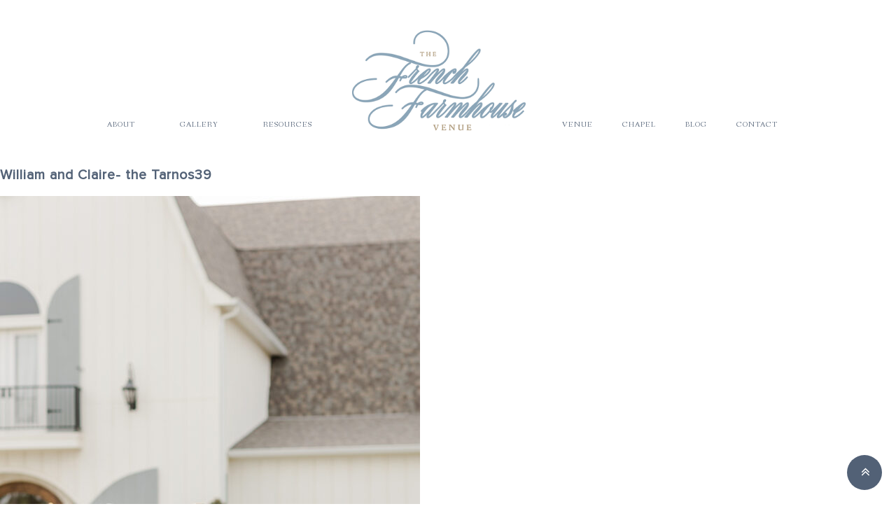

--- FILE ---
content_type: text/html; charset=UTF-8
request_url: https://thefrenchfarmhousevenue.com/something-blue-claire-and-william/william-and-claire-the-tarnos39/
body_size: 12680
content:
<!DOCTYPE html>
<html lang="en-US">
<head >
<meta charset="UTF-8" />
<meta name="viewport" content="width=device-width, initial-scale=1" />
<meta name='robots' content='index, follow, max-image-preview:large, max-snippet:-1, max-video-preview:-1' />

	<!-- This site is optimized with the Yoast SEO plugin v26.8 - https://yoast.com/product/yoast-seo-wordpress/ -->
	<title>William and Claire- the Tarnos39 - Farmhouse</title>
	<link rel="canonical" href="https://thefrenchfarmhousevenue.com/something-blue-claire-and-william/william-and-claire-the-tarnos39/" />
	<meta property="og:locale" content="en_US" />
	<meta property="og:type" content="article" />
	<meta property="og:title" content="William and Claire- the Tarnos39 - Farmhouse" />
	<meta property="og:url" content="https://thefrenchfarmhousevenue.com/something-blue-claire-and-william/william-and-claire-the-tarnos39/" />
	<meta property="og:site_name" content="Farmhouse" />
	<meta property="og:image" content="https://thefrenchfarmhousevenue.com/something-blue-claire-and-william/william-and-claire-the-tarnos39" />
	<meta property="og:image:width" content="827" />
	<meta property="og:image:height" content="1240" />
	<meta property="og:image:type" content="image/jpeg" />
	<meta name="twitter:card" content="summary_large_image" />
	<script type="application/ld+json" class="yoast-schema-graph">{"@context":"https://schema.org","@graph":[{"@type":"WebPage","@id":"https://thefrenchfarmhousevenue.com/something-blue-claire-and-william/william-and-claire-the-tarnos39/","url":"https://thefrenchfarmhousevenue.com/something-blue-claire-and-william/william-and-claire-the-tarnos39/","name":"William and Claire- the Tarnos39 - Farmhouse","isPartOf":{"@id":"https://thefrenchfarmhousevenue.com/#website"},"primaryImageOfPage":{"@id":"https://thefrenchfarmhousevenue.com/something-blue-claire-and-william/william-and-claire-the-tarnos39/#primaryimage"},"image":{"@id":"https://thefrenchfarmhousevenue.com/something-blue-claire-and-william/william-and-claire-the-tarnos39/#primaryimage"},"thumbnailUrl":"https://thefrenchfarmhousevenue.com/wp-content/uploads/2023/12/William-and-Claire-the-Tarnos39.jpg","datePublished":"2023-12-11T17:11:39+00:00","breadcrumb":{"@id":"https://thefrenchfarmhousevenue.com/something-blue-claire-and-william/william-and-claire-the-tarnos39/#breadcrumb"},"inLanguage":"en-US","potentialAction":[{"@type":"ReadAction","target":["https://thefrenchfarmhousevenue.com/something-blue-claire-and-william/william-and-claire-the-tarnos39/"]}]},{"@type":"ImageObject","inLanguage":"en-US","@id":"https://thefrenchfarmhousevenue.com/something-blue-claire-and-william/william-and-claire-the-tarnos39/#primaryimage","url":"https://thefrenchfarmhousevenue.com/wp-content/uploads/2023/12/William-and-Claire-the-Tarnos39.jpg","contentUrl":"https://thefrenchfarmhousevenue.com/wp-content/uploads/2023/12/William-and-Claire-the-Tarnos39.jpg"},{"@type":"BreadcrumbList","@id":"https://thefrenchfarmhousevenue.com/something-blue-claire-and-william/william-and-claire-the-tarnos39/#breadcrumb","itemListElement":[{"@type":"ListItem","position":1,"name":"Home","item":"https://thefrenchfarmhousevenue.com/"},{"@type":"ListItem","position":2,"name":"Something Blue | Claire and William","item":"https://thefrenchfarmhousevenue.com/something-blue-claire-and-william/"},{"@type":"ListItem","position":3,"name":"William and Claire- the Tarnos39"}]},{"@type":"WebSite","@id":"https://thefrenchfarmhousevenue.com/#website","url":"https://thefrenchfarmhousevenue.com/","name":"Farmhouse","description":"Default Wordpress","potentialAction":[{"@type":"SearchAction","target":{"@type":"EntryPoint","urlTemplate":"https://thefrenchfarmhousevenue.com/?s={search_term_string}"},"query-input":{"@type":"PropertyValueSpecification","valueRequired":true,"valueName":"search_term_string"}}],"inLanguage":"en-US"}]}</script>
	<!-- / Yoast SEO plugin. -->


<link rel="alternate" type="application/rss+xml" title="Farmhouse &raquo; Feed" href="https://thefrenchfarmhousevenue.com/feed/" />
<link rel="alternate" type="application/rss+xml" title="Farmhouse &raquo; Comments Feed" href="https://thefrenchfarmhousevenue.com/comments/feed/" />
<link rel="alternate" type="application/rss+xml" title="Farmhouse &raquo; William and Claire- the Tarnos39 Comments Feed" href="https://thefrenchfarmhousevenue.com/something-blue-claire-and-william/william-and-claire-the-tarnos39/feed/" />
<link rel="alternate" title="oEmbed (JSON)" type="application/json+oembed" href="https://thefrenchfarmhousevenue.com/wp-json/oembed/1.0/embed?url=https%3A%2F%2Fthefrenchfarmhousevenue.com%2Fsomething-blue-claire-and-william%2Fwilliam-and-claire-the-tarnos39%2F" />
<link rel="alternate" title="oEmbed (XML)" type="text/xml+oembed" href="https://thefrenchfarmhousevenue.com/wp-json/oembed/1.0/embed?url=https%3A%2F%2Fthefrenchfarmhousevenue.com%2Fsomething-blue-claire-and-william%2Fwilliam-and-claire-the-tarnos39%2F&#038;format=xml" />
<style id='wp-img-auto-sizes-contain-inline-css' type='text/css'>
img:is([sizes=auto i],[sizes^="auto," i]){contain-intrinsic-size:3000px 1500px}
/*# sourceURL=wp-img-auto-sizes-contain-inline-css */
</style>
<link rel='stylesheet' id='sbi_styles-css' href='https://thefrenchfarmhousevenue.com/wp-content/plugins/instagram-feed/css/sbi-styles.min.css?ver=6.10.0' type='text/css' media='all' />
<link rel='stylesheet' id='genisis-child-theme-css' href='https://thefrenchfarmhousevenue.com/wp-content/themes/doodledog/style.css?ver=1.0.0' type='text/css' media='all' />
<style id='wp-emoji-styles-inline-css' type='text/css'>

	img.wp-smiley, img.emoji {
		display: inline !important;
		border: none !important;
		box-shadow: none !important;
		height: 1em !important;
		width: 1em !important;
		margin: 0 0.07em !important;
		vertical-align: -0.1em !important;
		background: none !important;
		padding: 0 !important;
	}
/*# sourceURL=wp-emoji-styles-inline-css */
</style>
<style id='wp-block-library-inline-css' type='text/css'>
:root{--wp-block-synced-color:#7a00df;--wp-block-synced-color--rgb:122,0,223;--wp-bound-block-color:var(--wp-block-synced-color);--wp-editor-canvas-background:#ddd;--wp-admin-theme-color:#007cba;--wp-admin-theme-color--rgb:0,124,186;--wp-admin-theme-color-darker-10:#006ba1;--wp-admin-theme-color-darker-10--rgb:0,107,160.5;--wp-admin-theme-color-darker-20:#005a87;--wp-admin-theme-color-darker-20--rgb:0,90,135;--wp-admin-border-width-focus:2px}@media (min-resolution:192dpi){:root{--wp-admin-border-width-focus:1.5px}}.wp-element-button{cursor:pointer}:root .has-very-light-gray-background-color{background-color:#eee}:root .has-very-dark-gray-background-color{background-color:#313131}:root .has-very-light-gray-color{color:#eee}:root .has-very-dark-gray-color{color:#313131}:root .has-vivid-green-cyan-to-vivid-cyan-blue-gradient-background{background:linear-gradient(135deg,#00d084,#0693e3)}:root .has-purple-crush-gradient-background{background:linear-gradient(135deg,#34e2e4,#4721fb 50%,#ab1dfe)}:root .has-hazy-dawn-gradient-background{background:linear-gradient(135deg,#faaca8,#dad0ec)}:root .has-subdued-olive-gradient-background{background:linear-gradient(135deg,#fafae1,#67a671)}:root .has-atomic-cream-gradient-background{background:linear-gradient(135deg,#fdd79a,#004a59)}:root .has-nightshade-gradient-background{background:linear-gradient(135deg,#330968,#31cdcf)}:root .has-midnight-gradient-background{background:linear-gradient(135deg,#020381,#2874fc)}:root{--wp--preset--font-size--normal:16px;--wp--preset--font-size--huge:42px}.has-regular-font-size{font-size:1em}.has-larger-font-size{font-size:2.625em}.has-normal-font-size{font-size:var(--wp--preset--font-size--normal)}.has-huge-font-size{font-size:var(--wp--preset--font-size--huge)}.has-text-align-center{text-align:center}.has-text-align-left{text-align:left}.has-text-align-right{text-align:right}.has-fit-text{white-space:nowrap!important}#end-resizable-editor-section{display:none}.aligncenter{clear:both}.items-justified-left{justify-content:flex-start}.items-justified-center{justify-content:center}.items-justified-right{justify-content:flex-end}.items-justified-space-between{justify-content:space-between}.screen-reader-text{border:0;clip-path:inset(50%);height:1px;margin:-1px;overflow:hidden;padding:0;position:absolute;width:1px;word-wrap:normal!important}.screen-reader-text:focus{background-color:#ddd;clip-path:none;color:#444;display:block;font-size:1em;height:auto;left:5px;line-height:normal;padding:15px 23px 14px;text-decoration:none;top:5px;width:auto;z-index:100000}html :where(.has-border-color){border-style:solid}html :where([style*=border-top-color]){border-top-style:solid}html :where([style*=border-right-color]){border-right-style:solid}html :where([style*=border-bottom-color]){border-bottom-style:solid}html :where([style*=border-left-color]){border-left-style:solid}html :where([style*=border-width]){border-style:solid}html :where([style*=border-top-width]){border-top-style:solid}html :where([style*=border-right-width]){border-right-style:solid}html :where([style*=border-bottom-width]){border-bottom-style:solid}html :where([style*=border-left-width]){border-left-style:solid}html :where(img[class*=wp-image-]){height:auto;max-width:100%}:where(figure){margin:0 0 1em}html :where(.is-position-sticky){--wp-admin--admin-bar--position-offset:var(--wp-admin--admin-bar--height,0px)}@media screen and (max-width:600px){html :where(.is-position-sticky){--wp-admin--admin-bar--position-offset:0px}}

/*# sourceURL=wp-block-library-inline-css */
</style><style id='global-styles-inline-css' type='text/css'>
:root{--wp--preset--aspect-ratio--square: 1;--wp--preset--aspect-ratio--4-3: 4/3;--wp--preset--aspect-ratio--3-4: 3/4;--wp--preset--aspect-ratio--3-2: 3/2;--wp--preset--aspect-ratio--2-3: 2/3;--wp--preset--aspect-ratio--16-9: 16/9;--wp--preset--aspect-ratio--9-16: 9/16;--wp--preset--color--black: #000000;--wp--preset--color--cyan-bluish-gray: #abb8c3;--wp--preset--color--white: #ffffff;--wp--preset--color--pale-pink: #f78da7;--wp--preset--color--vivid-red: #cf2e2e;--wp--preset--color--luminous-vivid-orange: #ff6900;--wp--preset--color--luminous-vivid-amber: #fcb900;--wp--preset--color--light-green-cyan: #7bdcb5;--wp--preset--color--vivid-green-cyan: #00d084;--wp--preset--color--pale-cyan-blue: #8ed1fc;--wp--preset--color--vivid-cyan-blue: #0693e3;--wp--preset--color--vivid-purple: #9b51e0;--wp--preset--gradient--vivid-cyan-blue-to-vivid-purple: linear-gradient(135deg,rgb(6,147,227) 0%,rgb(155,81,224) 100%);--wp--preset--gradient--light-green-cyan-to-vivid-green-cyan: linear-gradient(135deg,rgb(122,220,180) 0%,rgb(0,208,130) 100%);--wp--preset--gradient--luminous-vivid-amber-to-luminous-vivid-orange: linear-gradient(135deg,rgb(252,185,0) 0%,rgb(255,105,0) 100%);--wp--preset--gradient--luminous-vivid-orange-to-vivid-red: linear-gradient(135deg,rgb(255,105,0) 0%,rgb(207,46,46) 100%);--wp--preset--gradient--very-light-gray-to-cyan-bluish-gray: linear-gradient(135deg,rgb(238,238,238) 0%,rgb(169,184,195) 100%);--wp--preset--gradient--cool-to-warm-spectrum: linear-gradient(135deg,rgb(74,234,220) 0%,rgb(151,120,209) 20%,rgb(207,42,186) 40%,rgb(238,44,130) 60%,rgb(251,105,98) 80%,rgb(254,248,76) 100%);--wp--preset--gradient--blush-light-purple: linear-gradient(135deg,rgb(255,206,236) 0%,rgb(152,150,240) 100%);--wp--preset--gradient--blush-bordeaux: linear-gradient(135deg,rgb(254,205,165) 0%,rgb(254,45,45) 50%,rgb(107,0,62) 100%);--wp--preset--gradient--luminous-dusk: linear-gradient(135deg,rgb(255,203,112) 0%,rgb(199,81,192) 50%,rgb(65,88,208) 100%);--wp--preset--gradient--pale-ocean: linear-gradient(135deg,rgb(255,245,203) 0%,rgb(182,227,212) 50%,rgb(51,167,181) 100%);--wp--preset--gradient--electric-grass: linear-gradient(135deg,rgb(202,248,128) 0%,rgb(113,206,126) 100%);--wp--preset--gradient--midnight: linear-gradient(135deg,rgb(2,3,129) 0%,rgb(40,116,252) 100%);--wp--preset--font-size--small: 13px;--wp--preset--font-size--medium: 20px;--wp--preset--font-size--large: 36px;--wp--preset--font-size--x-large: 42px;--wp--preset--spacing--20: 0.44rem;--wp--preset--spacing--30: 0.67rem;--wp--preset--spacing--40: 1rem;--wp--preset--spacing--50: 1.5rem;--wp--preset--spacing--60: 2.25rem;--wp--preset--spacing--70: 3.38rem;--wp--preset--spacing--80: 5.06rem;--wp--preset--shadow--natural: 6px 6px 9px rgba(0, 0, 0, 0.2);--wp--preset--shadow--deep: 12px 12px 50px rgba(0, 0, 0, 0.4);--wp--preset--shadow--sharp: 6px 6px 0px rgba(0, 0, 0, 0.2);--wp--preset--shadow--outlined: 6px 6px 0px -3px rgb(255, 255, 255), 6px 6px rgb(0, 0, 0);--wp--preset--shadow--crisp: 6px 6px 0px rgb(0, 0, 0);}:where(.is-layout-flex){gap: 0.5em;}:where(.is-layout-grid){gap: 0.5em;}body .is-layout-flex{display: flex;}.is-layout-flex{flex-wrap: wrap;align-items: center;}.is-layout-flex > :is(*, div){margin: 0;}body .is-layout-grid{display: grid;}.is-layout-grid > :is(*, div){margin: 0;}:where(.wp-block-columns.is-layout-flex){gap: 2em;}:where(.wp-block-columns.is-layout-grid){gap: 2em;}:where(.wp-block-post-template.is-layout-flex){gap: 1.25em;}:where(.wp-block-post-template.is-layout-grid){gap: 1.25em;}.has-black-color{color: var(--wp--preset--color--black) !important;}.has-cyan-bluish-gray-color{color: var(--wp--preset--color--cyan-bluish-gray) !important;}.has-white-color{color: var(--wp--preset--color--white) !important;}.has-pale-pink-color{color: var(--wp--preset--color--pale-pink) !important;}.has-vivid-red-color{color: var(--wp--preset--color--vivid-red) !important;}.has-luminous-vivid-orange-color{color: var(--wp--preset--color--luminous-vivid-orange) !important;}.has-luminous-vivid-amber-color{color: var(--wp--preset--color--luminous-vivid-amber) !important;}.has-light-green-cyan-color{color: var(--wp--preset--color--light-green-cyan) !important;}.has-vivid-green-cyan-color{color: var(--wp--preset--color--vivid-green-cyan) !important;}.has-pale-cyan-blue-color{color: var(--wp--preset--color--pale-cyan-blue) !important;}.has-vivid-cyan-blue-color{color: var(--wp--preset--color--vivid-cyan-blue) !important;}.has-vivid-purple-color{color: var(--wp--preset--color--vivid-purple) !important;}.has-black-background-color{background-color: var(--wp--preset--color--black) !important;}.has-cyan-bluish-gray-background-color{background-color: var(--wp--preset--color--cyan-bluish-gray) !important;}.has-white-background-color{background-color: var(--wp--preset--color--white) !important;}.has-pale-pink-background-color{background-color: var(--wp--preset--color--pale-pink) !important;}.has-vivid-red-background-color{background-color: var(--wp--preset--color--vivid-red) !important;}.has-luminous-vivid-orange-background-color{background-color: var(--wp--preset--color--luminous-vivid-orange) !important;}.has-luminous-vivid-amber-background-color{background-color: var(--wp--preset--color--luminous-vivid-amber) !important;}.has-light-green-cyan-background-color{background-color: var(--wp--preset--color--light-green-cyan) !important;}.has-vivid-green-cyan-background-color{background-color: var(--wp--preset--color--vivid-green-cyan) !important;}.has-pale-cyan-blue-background-color{background-color: var(--wp--preset--color--pale-cyan-blue) !important;}.has-vivid-cyan-blue-background-color{background-color: var(--wp--preset--color--vivid-cyan-blue) !important;}.has-vivid-purple-background-color{background-color: var(--wp--preset--color--vivid-purple) !important;}.has-black-border-color{border-color: var(--wp--preset--color--black) !important;}.has-cyan-bluish-gray-border-color{border-color: var(--wp--preset--color--cyan-bluish-gray) !important;}.has-white-border-color{border-color: var(--wp--preset--color--white) !important;}.has-pale-pink-border-color{border-color: var(--wp--preset--color--pale-pink) !important;}.has-vivid-red-border-color{border-color: var(--wp--preset--color--vivid-red) !important;}.has-luminous-vivid-orange-border-color{border-color: var(--wp--preset--color--luminous-vivid-orange) !important;}.has-luminous-vivid-amber-border-color{border-color: var(--wp--preset--color--luminous-vivid-amber) !important;}.has-light-green-cyan-border-color{border-color: var(--wp--preset--color--light-green-cyan) !important;}.has-vivid-green-cyan-border-color{border-color: var(--wp--preset--color--vivid-green-cyan) !important;}.has-pale-cyan-blue-border-color{border-color: var(--wp--preset--color--pale-cyan-blue) !important;}.has-vivid-cyan-blue-border-color{border-color: var(--wp--preset--color--vivid-cyan-blue) !important;}.has-vivid-purple-border-color{border-color: var(--wp--preset--color--vivid-purple) !important;}.has-vivid-cyan-blue-to-vivid-purple-gradient-background{background: var(--wp--preset--gradient--vivid-cyan-blue-to-vivid-purple) !important;}.has-light-green-cyan-to-vivid-green-cyan-gradient-background{background: var(--wp--preset--gradient--light-green-cyan-to-vivid-green-cyan) !important;}.has-luminous-vivid-amber-to-luminous-vivid-orange-gradient-background{background: var(--wp--preset--gradient--luminous-vivid-amber-to-luminous-vivid-orange) !important;}.has-luminous-vivid-orange-to-vivid-red-gradient-background{background: var(--wp--preset--gradient--luminous-vivid-orange-to-vivid-red) !important;}.has-very-light-gray-to-cyan-bluish-gray-gradient-background{background: var(--wp--preset--gradient--very-light-gray-to-cyan-bluish-gray) !important;}.has-cool-to-warm-spectrum-gradient-background{background: var(--wp--preset--gradient--cool-to-warm-spectrum) !important;}.has-blush-light-purple-gradient-background{background: var(--wp--preset--gradient--blush-light-purple) !important;}.has-blush-bordeaux-gradient-background{background: var(--wp--preset--gradient--blush-bordeaux) !important;}.has-luminous-dusk-gradient-background{background: var(--wp--preset--gradient--luminous-dusk) !important;}.has-pale-ocean-gradient-background{background: var(--wp--preset--gradient--pale-ocean) !important;}.has-electric-grass-gradient-background{background: var(--wp--preset--gradient--electric-grass) !important;}.has-midnight-gradient-background{background: var(--wp--preset--gradient--midnight) !important;}.has-small-font-size{font-size: var(--wp--preset--font-size--small) !important;}.has-medium-font-size{font-size: var(--wp--preset--font-size--medium) !important;}.has-large-font-size{font-size: var(--wp--preset--font-size--large) !important;}.has-x-large-font-size{font-size: var(--wp--preset--font-size--x-large) !important;}
/*# sourceURL=global-styles-inline-css */
</style>

<style id='classic-theme-styles-inline-css' type='text/css'>
/*! This file is auto-generated */
.wp-block-button__link{color:#fff;background-color:#32373c;border-radius:9999px;box-shadow:none;text-decoration:none;padding:calc(.667em + 2px) calc(1.333em + 2px);font-size:1.125em}.wp-block-file__button{background:#32373c;color:#fff;text-decoration:none}
/*# sourceURL=/wp-includes/css/classic-themes.min.css */
</style>
<link rel='stylesheet' id='contact-form-7-css' href='https://thefrenchfarmhousevenue.com/wp-content/plugins/contact-form-7/includes/css/styles.css?ver=6.1.4' type='text/css' media='all' />
<link rel='stylesheet' id='jpibfi-style-css' href='https://thefrenchfarmhousevenue.com/wp-content/plugins/jquery-pin-it-button-for-images/css/client.css?ver=3.0.6' type='text/css' media='all' />
<link rel='stylesheet' id='parent-theme-css-css' href='https://thefrenchfarmhousevenue.com/wp-content/themes/genesis/style.css?ver=e15a26f80ee872c66c05ef74342ac0e7' type='text/css' media='all' />
<link rel='stylesheet' id='filtercss-css' href='https://thefrenchfarmhousevenue.com/wp-content/themes/doodledog/css/layout.css?ver=e15a26f80ee872c66c05ef74342ac0e7' type='text/css' media='all' />
<link rel='stylesheet' id='owlcss-css' href='https://thefrenchfarmhousevenue.com/wp-content/themes/doodledog/css/owl.carousel.css?ver=e15a26f80ee872c66c05ef74342ac0e7' type='text/css' media='all' />
<link rel='stylesheet' id='font-awesome-css' href='https://thefrenchfarmhousevenue.com/wp-content/themes/doodledog/fonts/font-awesome/css/font-awesome.min.css?ver=e15a26f80ee872c66c05ef74342ac0e7' type='text/css' media='all' />
<link rel='stylesheet' id='responsive-css' href='https://thefrenchfarmhousevenue.com/wp-content/themes/doodledog/css/responsive.css?ver=e15a26f80ee872c66c05ef74342ac0e7' type='text/css' media='all' />
<script type="text/javascript" src="https://thefrenchfarmhousevenue.com/wp-includes/js/jquery/jquery.min.js?ver=3.7.1" id="jquery-core-js"></script>
<script type="text/javascript" src="https://thefrenchfarmhousevenue.com/wp-includes/js/jquery/jquery-migrate.min.js?ver=3.4.1" id="jquery-migrate-js"></script>
<script type="text/javascript" src="https://thefrenchfarmhousevenue.com/wp-content/themes/doodledog/js/jquery.mixitup.min.js?ver=e15a26f80ee872c66c05ef74342ac0e7" id="filter-js"></script>
<script type="text/javascript" src="https://thefrenchfarmhousevenue.com/wp-content/themes/doodledog/js/owl.carousel.js?ver=e15a26f80ee872c66c05ef74342ac0e7" id="owlScroll-js"></script>
<script type="text/javascript" src="https://thefrenchfarmhousevenue.com/wp-content/themes/doodledog/js/doodledog.js?ver=e15a26f80ee872c66c05ef74342ac0e7" id="doodlegogjs-js"></script>
<link rel="https://api.w.org/" href="https://thefrenchfarmhousevenue.com/wp-json/" /><link rel="alternate" title="JSON" type="application/json" href="https://thefrenchfarmhousevenue.com/wp-json/wp/v2/media/5510" /><link rel="EditURI" type="application/rsd+xml" title="RSD" href="https://thefrenchfarmhousevenue.com/xmlrpc.php?rsd" />

<link rel='shortlink' href='https://thefrenchfarmhousevenue.com/?p=5510' />
<style type="text/css">
	a.pinit-button.custom span {
		}

	.pinit-hover {
		opacity: 1 !important;
		filter: alpha(opacity=100) !important;
	}
	a.pinit-button {
	border-bottom: 0 !important;
	box-shadow: none !important;
	margin-bottom: 0 !important;
}
a.pinit-button::after {
    display: none;
}</style>
		<link rel="pingback" href="https://thefrenchfarmhousevenue.com/xmlrpc.php" />
		<style type="text/css">
            .menu li.logo a {
                background-image: url(https://thefrenchfarmhousevenue.com/wp-content/uploads/2023/04/Untitled-1.png);  
				
            }
		  </style>
	<link rel="icon" href="https://thefrenchfarmhousevenue.com/wp-content/uploads/2019/10/cropped-favi-32x32.png" sizes="32x32" />
<link rel="icon" href="https://thefrenchfarmhousevenue.com/wp-content/uploads/2019/10/cropped-favi-192x192.png" sizes="192x192" />
<link rel="apple-touch-icon" href="https://thefrenchfarmhousevenue.com/wp-content/uploads/2019/10/cropped-favi-180x180.png" />
<meta name="msapplication-TileImage" content="https://thefrenchfarmhousevenue.com/wp-content/uploads/2019/10/cropped-favi-270x270.png" />
		<style type="text/css" id="wp-custom-css">
			.press-badges {
	text-align: center;
	float: none;
}
.press-badge {
	width: 20%;
	display: inline-block;
	vertical-align: top;
	float: none;
	margin-bottom: 35px;
}
.press-badge-img {
	min-height: 161px;
	position: relative;
	margin-bottom: 10px;
}
.press-badge img {
	width: 100%;
	height: auto;
	position: absolute;
	left: 0;
	top: 50%;
	transform: translatey(-50%);
}
.press-badge-title {
	height: 40px !important;
}

.blog.single-items1 .maindiv {
	max-width: 100% !important;
	padding: 0;
	margin: 0 auto;
	max-width: 1140px;
	margin-bottom: 45px;
}

.blog.single-items1 .row {
	margin: 0 auto !important;
	text-align: center;
}

.blog.single-items1 .maindiv .post-item {
	width: 45%;
	float: none;
	display: inline-block;
	vertical-align: top;
}
.post-thumb,
.post-thumb a {
	width: 100%;
	height: 45vh;
}
.post-thumb img {
	width: 100%;
	min-height: 100%;
	max-height: 100%;
	object-fit: cover;
}

.dd-pagination {
	width: 100%;
	float: none;
	clear: both;
}
.pag-prev {
	float: left;
}
.pag-next {
	float: right;
}

.archive .entry-content img, 
.single-post .entry-content img {	
	object-fit: cover;
	height: auto;
}

.logo-icon-grapic {
	margin-top: 45px;
}

@media only screen and (max-width : 768px) {
	.press-badge {
		width: 33%;
	}
	
	.blog.single-items1 .maindiv .post-item {
		width: 100%;
		float: none;
		display: inline-block;
		vertical-align: top;
	}
}

@media only screen and (max-width : 480px) {
	.press-badge {
		width: 90%;
		margin-bottom: 115px;
	}
	.press-badge-img {
		margin-bottom: 75px;
	}
}

@media only screen and (max-width : 400px) {
	.press-badge {
		width: 90%;
		margin-bottom: 65px;
	}
	.press-badge-img {
		margin-bottom: 30px;
	}
}		</style>
		</head>
<body data-rsssl=1 class="attachment wp-singular attachment-template-default single single-attachment postid-5510 attachmentid-5510 attachment-jpeg wp-theme-genesis wp-child-theme-doodledog header-image header-full-width full-width-content genesis-breadcrumbs-hidden"><div class="site-container"><header class="site-header"><div class="wrap">


<section class="header1">

	<div class="maindiv">

		<div class="row">

			<div class="one-div">

				

				<div class="one-div-wrap">

					<div class="logo-mobile">

					
											<img src="https://thefrenchfarmhousevenue.com/wp-content/uploads/2023/04/Untitled-1.png" alt="pic"/> 

					</div>

					<nav class="stroke" itemscope="itemscope" itemtype="http://schema.org/SiteNavigationElement">

						<div class="genesis-nav-menu"><ul id="menu-primary" class="menu"><li id="menu-item-304" class="menu-item menu-item-type-post_type menu-item-object-page menu-item-304"><a href="https://thefrenchfarmhousevenue.com/about/"><span>ABOUT</span></a></li>
<li id="menu-item-303" class="menu-item menu-item-type-post_type menu-item-object-page menu-item-303"><a href="https://thefrenchfarmhousevenue.com/gallery/"><span>GALLERY</span></a></li>
<li id="menu-item-3022" class="menu-item menu-item-type-post_type menu-item-object-page menu-item-3022"><a href="https://thefrenchfarmhousevenue.com/resources/"><span>RESOURCES</span></a></li>
<li id="menu-item-305" class="logo menu-item menu-item-type-custom menu-item-object-custom menu-item-home menu-item-305"><a href="https://thefrenchfarmhousevenue.com"><span>Logo</span></a></li>
<li id="menu-item-302" class="menu-item menu-item-type-post_type menu-item-object-page menu-item-302"><a href="https://thefrenchfarmhousevenue.com/details/"><span>VENUE</span></a></li>
<li id="menu-item-3973" class="menu-item menu-item-type-post_type menu-item-object-page menu-item-3973"><a href="https://thefrenchfarmhousevenue.com/chapel/"><span>CHAPEL</span></a></li>
<li id="menu-item-314" class="menu-item menu-item-type-post_type menu-item-object-page menu-item-314"><a href="https://thefrenchfarmhousevenue.com/blog-2/"><span>BLOG</span></a></li>
<li id="menu-item-300" class="menu-item menu-item-type-post_type menu-item-object-page menu-item-300"><a href="https://thefrenchfarmhousevenue.com/contact/"><span>CONTACT</span></a></li>
</ul></div>
						

					</nav>

					

				</div>

			</div>

		</div>

	</div>

</section>



</div></header><div class="site-inner"><div class="content-sidebar-wrap"><main class="content"><article class="post-5510 attachment type-attachment status-inherit entry" aria-label="William and Claire- the Tarnos39"><header class="entry-header"><h1 class="entry-title">William and Claire- the Tarnos39</h1>
</header><div class="entry-content"><input class="jpibfi" type="hidden"><p class="attachment"><a href='https://thefrenchfarmhousevenue.com/wp-content/uploads/2023/12/William-and-Claire-the-Tarnos39.jpg'><img decoding="async" width="600" height="900" src="https://thefrenchfarmhousevenue.com/wp-content/uploads/2023/12/William-and-Claire-the-Tarnos39-600x900.jpg" class="attachment-medium size-medium" alt="" srcset="https://thefrenchfarmhousevenue.com/wp-content/uploads/2023/12/William-and-Claire-the-Tarnos39-600x900.jpg 600w, https://thefrenchfarmhousevenue.com/wp-content/uploads/2023/12/William-and-Claire-the-Tarnos39-293x441.jpg 293w, https://thefrenchfarmhousevenue.com/wp-content/uploads/2023/12/William-and-Claire-the-Tarnos39.jpg 827w" sizes="(max-width: 600px) 100vw, 600px" data-jpibfi-post-excerpt="" data-jpibfi-post-url="https://thefrenchfarmhousevenue.com/something-blue-claire-and-william/william-and-claire-the-tarnos39/" data-jpibfi-post-title="William and Claire- the Tarnos39" data-jpibfi-src="https://thefrenchfarmhousevenue.com/wp-content/uploads/2023/12/William-and-Claire-the-Tarnos39-600x900.jpg" ></a></p>
           <div class="project-nav wrap">
           <a class="prev custom-btn is-disabled" rel="prev" href="#" disabled>Previous</a><a class="next custom-btn" rel="next" href="https://thefrenchfarmhousevenue.com/fire-truck-send-off-desiree-and-giovanni/"> Next</a>           </div>
       </div></article></main></div></div><footer class="site-footer"><div class="wrap">


<section class="insta-feed-area">
	<div class="maindiv">	
		<div class="row">
			<div class="one-div">
				<div class="one-div-wrap">
					<p class="logo-icon-grapic">
						<span><img src="https://thefrenchfarmhousevenue.com/wp-content/themes/doodledog/images/border_icon1.png" alt="pic"/></span>
					</p>
					<p class="line"></p>
				</div>
			</div>
		</div>
		<div class="row">
			<div class="one-div insta-box">
				<div class="one-div-wrap">
					<div class="div-one first-b">
					
						<span>GET INSPIRED</span>
						<span><img src="https://thefrenchfarmhousevenue.com/wp-content/themes/doodledog/images/instagram-follow.png" alt="pic"/></span>
						<span><a href="" target="_blank">@thefrenchfarmhousevenue</a></span>
					</div>
					<div class="div-two">
						
<div id="sb_instagram"  class="sbi sbi_mob_col_1 sbi_tab_col_2 sbi_col_3" style="padding-bottom: 10px; width: 100%;"	 data-feedid="sbi_thefrenchfarmhousevenue#3"  data-res="auto" data-cols="3" data-colsmobile="1" data-colstablet="2" data-num="3" data-nummobile="" data-item-padding="5"	 data-shortcode-atts="{&quot;num&quot;:&quot;3&quot;,&quot;cols&quot;:&quot;3&quot;}"  data-postid="5510" data-locatornonce="27ff0f8a0f" data-imageaspectratio="1:1" data-sbi-flags="favorLocal">
	<div class="sb_instagram_header "   >
	<a class="sbi_header_link" target="_blank"
	   rel="nofollow noopener" href="https://www.instagram.com/thefrenchfarmhousevenue/" title="@thefrenchfarmhousevenue">
		<div class="sbi_header_text">
			<div class="sbi_header_img"  data-avatar-url="https://scontent-atl3-3.xx.fbcdn.net/v/t51.2885-15/71514825_2304056496572368_5539661759117262848_n.jpg?_nc_cat=111&amp;ccb=1-7&amp;_nc_sid=7d201b&amp;_nc_ohc=jNqMze9J5zgQ7kNvwGRUx8H&amp;_nc_oc=Adn1NDoazyay-x0I9Yx6VsmzrvhvLoSEkTFE5-_3DlrhHjnyhJEVahg0E2K9zgaZPMk&amp;_nc_zt=23&amp;_nc_ht=scontent-atl3-3.xx&amp;edm=AL-3X8kEAAAA&amp;oh=00_AfqkUw1aMr7in4EvizVLB0mv0ll3y6cGMCZ9rZgSNIXJfg&amp;oe=697DE0A2">
									<div class="sbi_header_img_hover"  ><svg class="sbi_new_logo fa-instagram fa-w-14" aria-hidden="true" data-fa-processed="" aria-label="Instagram" data-prefix="fab" data-icon="instagram" role="img" viewBox="0 0 448 512">
                    <path fill="currentColor" d="M224.1 141c-63.6 0-114.9 51.3-114.9 114.9s51.3 114.9 114.9 114.9S339 319.5 339 255.9 287.7 141 224.1 141zm0 189.6c-41.1 0-74.7-33.5-74.7-74.7s33.5-74.7 74.7-74.7 74.7 33.5 74.7 74.7-33.6 74.7-74.7 74.7zm146.4-194.3c0 14.9-12 26.8-26.8 26.8-14.9 0-26.8-12-26.8-26.8s12-26.8 26.8-26.8 26.8 12 26.8 26.8zm76.1 27.2c-1.7-35.9-9.9-67.7-36.2-93.9-26.2-26.2-58-34.4-93.9-36.2-37-2.1-147.9-2.1-184.9 0-35.8 1.7-67.6 9.9-93.9 36.1s-34.4 58-36.2 93.9c-2.1 37-2.1 147.9 0 184.9 1.7 35.9 9.9 67.7 36.2 93.9s58 34.4 93.9 36.2c37 2.1 147.9 2.1 184.9 0 35.9-1.7 67.7-9.9 93.9-36.2 26.2-26.2 34.4-58 36.2-93.9 2.1-37 2.1-147.8 0-184.8zM398.8 388c-7.8 19.6-22.9 34.7-42.6 42.6-29.5 11.7-99.5 9-132.1 9s-102.7 2.6-132.1-9c-19.6-7.8-34.7-22.9-42.6-42.6-11.7-29.5-9-99.5-9-132.1s-2.6-102.7 9-132.1c7.8-19.6 22.9-34.7 42.6-42.6 29.5-11.7 99.5-9 132.1-9s102.7-2.6 132.1 9c19.6 7.8 34.7 22.9 42.6 42.6 11.7 29.5 9 99.5 9 132.1s2.7 102.7-9 132.1z"></path>
                </svg></div>
					<img  src="https://scontent-atl3-3.xx.fbcdn.net/v/t51.2885-15/71514825_2304056496572368_5539661759117262848_n.jpg?_nc_cat=111&amp;ccb=1-7&amp;_nc_sid=7d201b&amp;_nc_ohc=jNqMze9J5zgQ7kNvwGRUx8H&amp;_nc_oc=Adn1NDoazyay-x0I9Yx6VsmzrvhvLoSEkTFE5-_3DlrhHjnyhJEVahg0E2K9zgaZPMk&amp;_nc_zt=23&amp;_nc_ht=scontent-atl3-3.xx&amp;edm=AL-3X8kEAAAA&amp;oh=00_AfqkUw1aMr7in4EvizVLB0mv0ll3y6cGMCZ9rZgSNIXJfg&amp;oe=697DE0A2" alt="" width="50" height="50">
				
							</div>

			<div class="sbi_feedtheme_header_text">
				<h3>thefrenchfarmhousevenue</h3>
									<p class="sbi_bio">Best of The knot &amp; Wedding Wire <br>
Vintage French-Inspired Upscale Wedding Venue and Chapel on 56 Acres in North Texas an hour north of DFW!</p>
							</div>
		</div>
	</a>
</div>

	<div id="sbi_images"  style="gap: 10px;">
		<div class="sbi_item sbi_type_carousel sbi_new sbi_transition"
	id="sbi_18098372231500664" data-date="1769267219">
	<div class="sbi_photo_wrap">
		<a class="sbi_photo" href="https://www.instagram.com/p/DT5dpl5joMa/" target="_blank" rel="noopener nofollow"
			data-full-res="https://scontent-atl3-3.cdninstagram.com/v/t51.82787-15/621475640_18332662414300517_1745111378885839125_n.jpg?stp=dst-jpg_e35_tt6&#038;_nc_cat=107&#038;ccb=7-5&#038;_nc_sid=18de74&#038;efg=eyJlZmdfdGFnIjoiQ0FST1VTRUxfSVRFTS5iZXN0X2ltYWdlX3VybGdlbi5DMyJ9&#038;_nc_ohc=61zwz2LHiWQQ7kNvwHoQ9SL&#038;_nc_oc=AdnDZWYEYVUzACUCwxwJmlxjH_dtKMmxj8jxi67WKarSaBco4wGrPsgjhKuI5R144mM&#038;_nc_zt=23&#038;_nc_ht=scontent-atl3-3.cdninstagram.com&#038;edm=AM6HXa8EAAAA&#038;_nc_gid=IH6ECPTN9LLkIW76q7yyxg&#038;oh=00_Afq1QrNawCX3l9zPxYDVLL1KGm71PDc9-V_h5FW7P6Aw0w&#038;oe=697DE596"
			data-img-src-set="{&quot;d&quot;:&quot;https:\/\/scontent-atl3-3.cdninstagram.com\/v\/t51.82787-15\/621475640_18332662414300517_1745111378885839125_n.jpg?stp=dst-jpg_e35_tt6&amp;_nc_cat=107&amp;ccb=7-5&amp;_nc_sid=18de74&amp;efg=eyJlZmdfdGFnIjoiQ0FST1VTRUxfSVRFTS5iZXN0X2ltYWdlX3VybGdlbi5DMyJ9&amp;_nc_ohc=61zwz2LHiWQQ7kNvwHoQ9SL&amp;_nc_oc=AdnDZWYEYVUzACUCwxwJmlxjH_dtKMmxj8jxi67WKarSaBco4wGrPsgjhKuI5R144mM&amp;_nc_zt=23&amp;_nc_ht=scontent-atl3-3.cdninstagram.com&amp;edm=AM6HXa8EAAAA&amp;_nc_gid=IH6ECPTN9LLkIW76q7yyxg&amp;oh=00_Afq1QrNawCX3l9zPxYDVLL1KGm71PDc9-V_h5FW7P6Aw0w&amp;oe=697DE596&quot;,&quot;150&quot;:&quot;https:\/\/scontent-atl3-3.cdninstagram.com\/v\/t51.82787-15\/621475640_18332662414300517_1745111378885839125_n.jpg?stp=dst-jpg_e35_tt6&amp;_nc_cat=107&amp;ccb=7-5&amp;_nc_sid=18de74&amp;efg=eyJlZmdfdGFnIjoiQ0FST1VTRUxfSVRFTS5iZXN0X2ltYWdlX3VybGdlbi5DMyJ9&amp;_nc_ohc=61zwz2LHiWQQ7kNvwHoQ9SL&amp;_nc_oc=AdnDZWYEYVUzACUCwxwJmlxjH_dtKMmxj8jxi67WKarSaBco4wGrPsgjhKuI5R144mM&amp;_nc_zt=23&amp;_nc_ht=scontent-atl3-3.cdninstagram.com&amp;edm=AM6HXa8EAAAA&amp;_nc_gid=IH6ECPTN9LLkIW76q7yyxg&amp;oh=00_Afq1QrNawCX3l9zPxYDVLL1KGm71PDc9-V_h5FW7P6Aw0w&amp;oe=697DE596&quot;,&quot;320&quot;:&quot;https:\/\/scontent-atl3-3.cdninstagram.com\/v\/t51.82787-15\/621475640_18332662414300517_1745111378885839125_n.jpg?stp=dst-jpg_e35_tt6&amp;_nc_cat=107&amp;ccb=7-5&amp;_nc_sid=18de74&amp;efg=eyJlZmdfdGFnIjoiQ0FST1VTRUxfSVRFTS5iZXN0X2ltYWdlX3VybGdlbi5DMyJ9&amp;_nc_ohc=61zwz2LHiWQQ7kNvwHoQ9SL&amp;_nc_oc=AdnDZWYEYVUzACUCwxwJmlxjH_dtKMmxj8jxi67WKarSaBco4wGrPsgjhKuI5R144mM&amp;_nc_zt=23&amp;_nc_ht=scontent-atl3-3.cdninstagram.com&amp;edm=AM6HXa8EAAAA&amp;_nc_gid=IH6ECPTN9LLkIW76q7yyxg&amp;oh=00_Afq1QrNawCX3l9zPxYDVLL1KGm71PDc9-V_h5FW7P6Aw0w&amp;oe=697DE596&quot;,&quot;640&quot;:&quot;https:\/\/scontent-atl3-3.cdninstagram.com\/v\/t51.82787-15\/621475640_18332662414300517_1745111378885839125_n.jpg?stp=dst-jpg_e35_tt6&amp;_nc_cat=107&amp;ccb=7-5&amp;_nc_sid=18de74&amp;efg=eyJlZmdfdGFnIjoiQ0FST1VTRUxfSVRFTS5iZXN0X2ltYWdlX3VybGdlbi5DMyJ9&amp;_nc_ohc=61zwz2LHiWQQ7kNvwHoQ9SL&amp;_nc_oc=AdnDZWYEYVUzACUCwxwJmlxjH_dtKMmxj8jxi67WKarSaBco4wGrPsgjhKuI5R144mM&amp;_nc_zt=23&amp;_nc_ht=scontent-atl3-3.cdninstagram.com&amp;edm=AM6HXa8EAAAA&amp;_nc_gid=IH6ECPTN9LLkIW76q7yyxg&amp;oh=00_Afq1QrNawCX3l9zPxYDVLL1KGm71PDc9-V_h5FW7P6Aw0w&amp;oe=697DE596&quot;}">
			<span class="sbi-screenreader">❄️ Snow day vibes are officially here! ❄️
We hope </span>
			<svg class="svg-inline--fa fa-clone fa-w-16 sbi_lightbox_carousel_icon" aria-hidden="true" aria-label="Clone" data-fa-proƒcessed="" data-prefix="far" data-icon="clone" role="img" xmlns="http://www.w3.org/2000/svg" viewBox="0 0 512 512">
                    <path fill="currentColor" d="M464 0H144c-26.51 0-48 21.49-48 48v48H48c-26.51 0-48 21.49-48 48v320c0 26.51 21.49 48 48 48h320c26.51 0 48-21.49 48-48v-48h48c26.51 0 48-21.49 48-48V48c0-26.51-21.49-48-48-48zM362 464H54a6 6 0 0 1-6-6V150a6 6 0 0 1 6-6h42v224c0 26.51 21.49 48 48 48h224v42a6 6 0 0 1-6 6zm96-96H150a6 6 0 0 1-6-6V54a6 6 0 0 1 6-6h308a6 6 0 0 1 6 6v308a6 6 0 0 1-6 6z"></path>
                </svg>						<img src="https://thefrenchfarmhousevenue.com/wp-content/plugins/instagram-feed/img/placeholder.png" alt="❄️ Snow day vibes are officially here! ❄️
We hope everyone stays safe and cozy today — it’s the perfect day to stay inside, sip something warm, and do a little wedding planning. 💍✨

Head over to our stories to check out our upcoming Open Tours + Open House RSVP links!

Since everyone is cooped up at home… we’re doing a SNOW DAY GIVEAWAY 🤍
Here’s how to enter:
1️⃣ Like this photo
2️⃣ Comment what you’re doing today this snow day 
3️⃣ Leave us a Google review
4️⃣ Swipe the bar in our last story

We’re giving away 3 Farmhouse Sweatshirts — winners announced tomorrow at 9am !! 

Stay warm, friends 💌" aria-hidden="true">
		</a>
	</div>
</div><div class="sbi_item sbi_type_carousel sbi_new sbi_transition"
	id="sbi_17996004368909044" data-date="1769016946">
	<div class="sbi_photo_wrap">
		<a class="sbi_photo" href="https://www.instagram.com/p/DTyASu5AOAB/" target="_blank" rel="noopener nofollow"
			data-full-res="https://scontent-atl3-3.cdninstagram.com/v/t51.82787-15/619113934_18332324098300517_1881606940918817224_n.jpg?stp=dst-jpg_e35_tt6&#038;_nc_cat=110&#038;ccb=7-5&#038;_nc_sid=18de74&#038;efg=eyJlZmdfdGFnIjoiQ0FST1VTRUxfSVRFTS5iZXN0X2ltYWdlX3VybGdlbi5DMyJ9&#038;_nc_ohc=s3u7k-EmrG8Q7kNvwGd4lz4&#038;_nc_oc=AdkPS84xJgu6651sHHcGlhMqttIfST87p3BwHpKUXZqF5EaN36eHYzftxXv53XdUjhY&#038;_nc_zt=23&#038;_nc_ht=scontent-atl3-3.cdninstagram.com&#038;edm=AM6HXa8EAAAA&#038;_nc_gid=IH6ECPTN9LLkIW76q7yyxg&#038;oh=00_Afo9vr0VPQcEeyXg7Ik39eOOpdeSnTzahEdVTtmnQvf8zg&#038;oe=697DDC87"
			data-img-src-set="{&quot;d&quot;:&quot;https:\/\/scontent-atl3-3.cdninstagram.com\/v\/t51.82787-15\/619113934_18332324098300517_1881606940918817224_n.jpg?stp=dst-jpg_e35_tt6&amp;_nc_cat=110&amp;ccb=7-5&amp;_nc_sid=18de74&amp;efg=eyJlZmdfdGFnIjoiQ0FST1VTRUxfSVRFTS5iZXN0X2ltYWdlX3VybGdlbi5DMyJ9&amp;_nc_ohc=s3u7k-EmrG8Q7kNvwGd4lz4&amp;_nc_oc=AdkPS84xJgu6651sHHcGlhMqttIfST87p3BwHpKUXZqF5EaN36eHYzftxXv53XdUjhY&amp;_nc_zt=23&amp;_nc_ht=scontent-atl3-3.cdninstagram.com&amp;edm=AM6HXa8EAAAA&amp;_nc_gid=IH6ECPTN9LLkIW76q7yyxg&amp;oh=00_Afo9vr0VPQcEeyXg7Ik39eOOpdeSnTzahEdVTtmnQvf8zg&amp;oe=697DDC87&quot;,&quot;150&quot;:&quot;https:\/\/scontent-atl3-3.cdninstagram.com\/v\/t51.82787-15\/619113934_18332324098300517_1881606940918817224_n.jpg?stp=dst-jpg_e35_tt6&amp;_nc_cat=110&amp;ccb=7-5&amp;_nc_sid=18de74&amp;efg=eyJlZmdfdGFnIjoiQ0FST1VTRUxfSVRFTS5iZXN0X2ltYWdlX3VybGdlbi5DMyJ9&amp;_nc_ohc=s3u7k-EmrG8Q7kNvwGd4lz4&amp;_nc_oc=AdkPS84xJgu6651sHHcGlhMqttIfST87p3BwHpKUXZqF5EaN36eHYzftxXv53XdUjhY&amp;_nc_zt=23&amp;_nc_ht=scontent-atl3-3.cdninstagram.com&amp;edm=AM6HXa8EAAAA&amp;_nc_gid=IH6ECPTN9LLkIW76q7yyxg&amp;oh=00_Afo9vr0VPQcEeyXg7Ik39eOOpdeSnTzahEdVTtmnQvf8zg&amp;oe=697DDC87&quot;,&quot;320&quot;:&quot;https:\/\/scontent-atl3-3.cdninstagram.com\/v\/t51.82787-15\/619113934_18332324098300517_1881606940918817224_n.jpg?stp=dst-jpg_e35_tt6&amp;_nc_cat=110&amp;ccb=7-5&amp;_nc_sid=18de74&amp;efg=eyJlZmdfdGFnIjoiQ0FST1VTRUxfSVRFTS5iZXN0X2ltYWdlX3VybGdlbi5DMyJ9&amp;_nc_ohc=s3u7k-EmrG8Q7kNvwGd4lz4&amp;_nc_oc=AdkPS84xJgu6651sHHcGlhMqttIfST87p3BwHpKUXZqF5EaN36eHYzftxXv53XdUjhY&amp;_nc_zt=23&amp;_nc_ht=scontent-atl3-3.cdninstagram.com&amp;edm=AM6HXa8EAAAA&amp;_nc_gid=IH6ECPTN9LLkIW76q7yyxg&amp;oh=00_Afo9vr0VPQcEeyXg7Ik39eOOpdeSnTzahEdVTtmnQvf8zg&amp;oe=697DDC87&quot;,&quot;640&quot;:&quot;https:\/\/scontent-atl3-3.cdninstagram.com\/v\/t51.82787-15\/619113934_18332324098300517_1881606940918817224_n.jpg?stp=dst-jpg_e35_tt6&amp;_nc_cat=110&amp;ccb=7-5&amp;_nc_sid=18de74&amp;efg=eyJlZmdfdGFnIjoiQ0FST1VTRUxfSVRFTS5iZXN0X2ltYWdlX3VybGdlbi5DMyJ9&amp;_nc_ohc=s3u7k-EmrG8Q7kNvwGd4lz4&amp;_nc_oc=AdkPS84xJgu6651sHHcGlhMqttIfST87p3BwHpKUXZqF5EaN36eHYzftxXv53XdUjhY&amp;_nc_zt=23&amp;_nc_ht=scontent-atl3-3.cdninstagram.com&amp;edm=AM6HXa8EAAAA&amp;_nc_gid=IH6ECPTN9LLkIW76q7yyxg&amp;oh=00_Afo9vr0VPQcEeyXg7Ik39eOOpdeSnTzahEdVTtmnQvf8zg&amp;oe=697DDC87&quot;}">
			<span class="sbi-screenreader">With all the talk of snow coming to Texas, we just</span>
			<svg class="svg-inline--fa fa-clone fa-w-16 sbi_lightbox_carousel_icon" aria-hidden="true" aria-label="Clone" data-fa-proƒcessed="" data-prefix="far" data-icon="clone" role="img" xmlns="http://www.w3.org/2000/svg" viewBox="0 0 512 512">
                    <path fill="currentColor" d="M464 0H144c-26.51 0-48 21.49-48 48v48H48c-26.51 0-48 21.49-48 48v320c0 26.51 21.49 48 48 48h320c26.51 0 48-21.49 48-48v-48h48c26.51 0 48-21.49 48-48V48c0-26.51-21.49-48-48-48zM362 464H54a6 6 0 0 1-6-6V150a6 6 0 0 1 6-6h42v224c0 26.51 21.49 48 48 48h224v42a6 6 0 0 1-6 6zm96-96H150a6 6 0 0 1-6-6V54a6 6 0 0 1 6-6h308a6 6 0 0 1 6 6v308a6 6 0 0 1-6 6z"></path>
                </svg>						<img src="https://thefrenchfarmhousevenue.com/wp-content/plugins/instagram-feed/img/placeholder.png" alt="With all the talk of snow coming to Texas, we just wanted to take a moment to send our most heartfelt wishes to all of our brides navigating a winter wedding weekend. 🤍

We are doing everything we can to make thoughtful adjustments for our sweet families, including preparing to plow the main road and parking lots if needed.

Here’s a look back at last year’s beautiful snow weddings — a reminder that no matter the weather, magic still happens.

Wishing all of our vendors, brides, and their families a safe, joyful, and unforgettable weekend. There is truly nothing like the wedding industry and everyone coming together to make something beautiful, no matter what. 💌✨" aria-hidden="true">
		</a>
	</div>
</div><div class="sbi_item sbi_type_carousel sbi_new sbi_transition"
	id="sbi_18084227366124984" data-date="1768241087">
	<div class="sbi_photo_wrap">
		<a class="sbi_photo" href="https://www.instagram.com/p/DTa4dVzDjAZ/" target="_blank" rel="noopener nofollow"
			data-full-res="https://scontent-atl3-2.cdninstagram.com/v/t51.82787-15/613184274_18331218154300517_518712075590431080_n.jpg?stp=dst-jpg_e35_tt6&#038;_nc_cat=105&#038;ccb=7-5&#038;_nc_sid=18de74&#038;efg=eyJlZmdfdGFnIjoiQ0FST1VTRUxfSVRFTS5iZXN0X2ltYWdlX3VybGdlbi5DMyJ9&#038;_nc_ohc=0xRzBKfGJbYQ7kNvwGbF4ti&#038;_nc_oc=AdmF6zLBmv6QrNuHXCZyIDz8tr69MaxqtRgr-jqQjfBvtd2kZ1y60wdj2JDs_dwJ3x0&#038;_nc_zt=23&#038;_nc_ht=scontent-atl3-2.cdninstagram.com&#038;edm=AM6HXa8EAAAA&#038;_nc_gid=IH6ECPTN9LLkIW76q7yyxg&#038;oh=00_AfosVgBQ_eSY7rA19-WAHHT2Z6POj05bw_DS7DQyYLViKg&#038;oe=697DC919"
			data-img-src-set="{&quot;d&quot;:&quot;https:\/\/scontent-atl3-2.cdninstagram.com\/v\/t51.82787-15\/613184274_18331218154300517_518712075590431080_n.jpg?stp=dst-jpg_e35_tt6&amp;_nc_cat=105&amp;ccb=7-5&amp;_nc_sid=18de74&amp;efg=eyJlZmdfdGFnIjoiQ0FST1VTRUxfSVRFTS5iZXN0X2ltYWdlX3VybGdlbi5DMyJ9&amp;_nc_ohc=0xRzBKfGJbYQ7kNvwGbF4ti&amp;_nc_oc=AdmF6zLBmv6QrNuHXCZyIDz8tr69MaxqtRgr-jqQjfBvtd2kZ1y60wdj2JDs_dwJ3x0&amp;_nc_zt=23&amp;_nc_ht=scontent-atl3-2.cdninstagram.com&amp;edm=AM6HXa8EAAAA&amp;_nc_gid=IH6ECPTN9LLkIW76q7yyxg&amp;oh=00_AfosVgBQ_eSY7rA19-WAHHT2Z6POj05bw_DS7DQyYLViKg&amp;oe=697DC919&quot;,&quot;150&quot;:&quot;https:\/\/scontent-atl3-2.cdninstagram.com\/v\/t51.82787-15\/613184274_18331218154300517_518712075590431080_n.jpg?stp=dst-jpg_e35_tt6&amp;_nc_cat=105&amp;ccb=7-5&amp;_nc_sid=18de74&amp;efg=eyJlZmdfdGFnIjoiQ0FST1VTRUxfSVRFTS5iZXN0X2ltYWdlX3VybGdlbi5DMyJ9&amp;_nc_ohc=0xRzBKfGJbYQ7kNvwGbF4ti&amp;_nc_oc=AdmF6zLBmv6QrNuHXCZyIDz8tr69MaxqtRgr-jqQjfBvtd2kZ1y60wdj2JDs_dwJ3x0&amp;_nc_zt=23&amp;_nc_ht=scontent-atl3-2.cdninstagram.com&amp;edm=AM6HXa8EAAAA&amp;_nc_gid=IH6ECPTN9LLkIW76q7yyxg&amp;oh=00_AfosVgBQ_eSY7rA19-WAHHT2Z6POj05bw_DS7DQyYLViKg&amp;oe=697DC919&quot;,&quot;320&quot;:&quot;https:\/\/scontent-atl3-2.cdninstagram.com\/v\/t51.82787-15\/613184274_18331218154300517_518712075590431080_n.jpg?stp=dst-jpg_e35_tt6&amp;_nc_cat=105&amp;ccb=7-5&amp;_nc_sid=18de74&amp;efg=eyJlZmdfdGFnIjoiQ0FST1VTRUxfSVRFTS5iZXN0X2ltYWdlX3VybGdlbi5DMyJ9&amp;_nc_ohc=0xRzBKfGJbYQ7kNvwGbF4ti&amp;_nc_oc=AdmF6zLBmv6QrNuHXCZyIDz8tr69MaxqtRgr-jqQjfBvtd2kZ1y60wdj2JDs_dwJ3x0&amp;_nc_zt=23&amp;_nc_ht=scontent-atl3-2.cdninstagram.com&amp;edm=AM6HXa8EAAAA&amp;_nc_gid=IH6ECPTN9LLkIW76q7yyxg&amp;oh=00_AfosVgBQ_eSY7rA19-WAHHT2Z6POj05bw_DS7DQyYLViKg&amp;oe=697DC919&quot;,&quot;640&quot;:&quot;https:\/\/scontent-atl3-2.cdninstagram.com\/v\/t51.82787-15\/613184274_18331218154300517_518712075590431080_n.jpg?stp=dst-jpg_e35_tt6&amp;_nc_cat=105&amp;ccb=7-5&amp;_nc_sid=18de74&amp;efg=eyJlZmdfdGFnIjoiQ0FST1VTRUxfSVRFTS5iZXN0X2ltYWdlX3VybGdlbi5DMyJ9&amp;_nc_ohc=0xRzBKfGJbYQ7kNvwGbF4ti&amp;_nc_oc=AdmF6zLBmv6QrNuHXCZyIDz8tr69MaxqtRgr-jqQjfBvtd2kZ1y60wdj2JDs_dwJ3x0&amp;_nc_zt=23&amp;_nc_ht=scontent-atl3-2.cdninstagram.com&amp;edm=AM6HXa8EAAAA&amp;_nc_gid=IH6ECPTN9LLkIW76q7yyxg&amp;oh=00_AfosVgBQ_eSY7rA19-WAHHT2Z6POj05bw_DS7DQyYLViKg&amp;oe=697DC919&quot;}">
			<span class="sbi-screenreader">Kicking off this wonderful Monday and 2026 with a </span>
			<svg class="svg-inline--fa fa-clone fa-w-16 sbi_lightbox_carousel_icon" aria-hidden="true" aria-label="Clone" data-fa-proƒcessed="" data-prefix="far" data-icon="clone" role="img" xmlns="http://www.w3.org/2000/svg" viewBox="0 0 512 512">
                    <path fill="currentColor" d="M464 0H144c-26.51 0-48 21.49-48 48v48H48c-26.51 0-48 21.49-48 48v320c0 26.51 21.49 48 48 48h320c26.51 0 48-21.49 48-48v-48h48c26.51 0 48-21.49 48-48V48c0-26.51-21.49-48-48-48zM362 464H54a6 6 0 0 1-6-6V150a6 6 0 0 1 6-6h42v224c0 26.51 21.49 48 48 48h224v42a6 6 0 0 1-6 6zm96-96H150a6 6 0 0 1-6-6V54a6 6 0 0 1 6-6h308a6 6 0 0 1 6 6v308a6 6 0 0 1-6 6z"></path>
                </svg>						<img src="https://thefrenchfarmhousevenue.com/wp-content/plugins/instagram-feed/img/placeholder.png" alt="Kicking off this wonderful Monday and 2026 with a little fun giveaway! We have teamed up with @boothifulmemo to giveaway a 4 hour wedding day elite experience ($1500 value) photo booth package! 

How to win: 
- Like this post 
- must be a @thefrenchfarmhousevenue bride and groom — family and friends can vote to for you! 
- Follow @thefrenchfarmhousevenue &amp; @boothifulmemo 
- comment on this photo your wedding date 
- share to your stories &amp; swipe bar in our stories once complete
- Winner will be announced tomorrow at noon" aria-hidden="true">
		</a>
	</div>
</div>	</div>

	<div id="sbi_load" >

			<button class="sbi_load_btn"
			type="button" >
			<span class="sbi_btn_text" >Load More...</span>
			<span class="sbi_loader sbi_hidden" style="background-color: rgb(255, 255, 255);" aria-hidden="true"></span>
		</button>
	
			<span class="sbi_follow_btn" >
			<a target="_blank"
				rel="nofollow noopener"  href="https://www.instagram.com/thefrenchfarmhousevenue/">
				<svg class="svg-inline--fa fa-instagram fa-w-14" aria-hidden="true" data-fa-processed="" aria-label="Instagram" data-prefix="fab" data-icon="instagram" role="img" viewBox="0 0 448 512">
                    <path fill="currentColor" d="M224.1 141c-63.6 0-114.9 51.3-114.9 114.9s51.3 114.9 114.9 114.9S339 319.5 339 255.9 287.7 141 224.1 141zm0 189.6c-41.1 0-74.7-33.5-74.7-74.7s33.5-74.7 74.7-74.7 74.7 33.5 74.7 74.7-33.6 74.7-74.7 74.7zm146.4-194.3c0 14.9-12 26.8-26.8 26.8-14.9 0-26.8-12-26.8-26.8s12-26.8 26.8-26.8 26.8 12 26.8 26.8zm76.1 27.2c-1.7-35.9-9.9-67.7-36.2-93.9-26.2-26.2-58-34.4-93.9-36.2-37-2.1-147.9-2.1-184.9 0-35.8 1.7-67.6 9.9-93.9 36.1s-34.4 58-36.2 93.9c-2.1 37-2.1 147.9 0 184.9 1.7 35.9 9.9 67.7 36.2 93.9s58 34.4 93.9 36.2c37 2.1 147.9 2.1 184.9 0 35.9-1.7 67.7-9.9 93.9-36.2 26.2-26.2 34.4-58 36.2-93.9 2.1-37 2.1-147.8 0-184.8zM398.8 388c-7.8 19.6-22.9 34.7-42.6 42.6-29.5 11.7-99.5 9-132.1 9s-102.7 2.6-132.1-9c-19.6-7.8-34.7-22.9-42.6-42.6-11.7-29.5-9-99.5-9-132.1s-2.6-102.7 9-132.1c7.8-19.6 22.9-34.7 42.6-42.6 29.5-11.7 99.5-9 132.1-9s102.7-2.6 132.1 9c19.6 7.8 34.7 22.9 42.6 42.6 11.7 29.5 9 99.5 9 132.1s2.7 102.7-9 132.1z"></path>
                </svg>				<span>Follow on Instagram</span>
			</a>
		</span>
	
</div>
		<span class="sbi_resized_image_data" data-feed-id="sbi_thefrenchfarmhousevenue#3"
		  data-resized="{&quot;18084227366124984&quot;:{&quot;id&quot;:&quot;error&quot;,&quot;ratio&quot;:&quot;1.00&quot;,&quot;sizes&quot;:{&quot;full&quot;:640,&quot;low&quot;:320,&quot;thumb&quot;:150},&quot;extension&quot;:&quot;.jpg&quot;},&quot;17996004368909044&quot;:{&quot;id&quot;:&quot;error&quot;,&quot;ratio&quot;:&quot;1.00&quot;,&quot;sizes&quot;:{&quot;full&quot;:640,&quot;low&quot;:320,&quot;thumb&quot;:150},&quot;extension&quot;:&quot;.jpg&quot;},&quot;18098372231500664&quot;:{&quot;id&quot;:&quot;error&quot;,&quot;ratio&quot;:&quot;1.00&quot;,&quot;sizes&quot;:{&quot;full&quot;:640,&quot;low&quot;:320,&quot;thumb&quot;:150},&quot;extension&quot;:&quot;.jpg&quot;}}">
	</span>
	</div>

					</div>
					<div class="div-tree first-b last-b">
						<span>CONTACT US</span>
						<span>
							<a href="#" target="_blank"><p>1415 CR 215<br />
Collinsville, Texas<br />
76233</p>
</a>
						</span>
						<div class="socials">
													<a href="https://www.facebook.com/thefrenchfarmhousevenue/"><i class="fa fa-facebook-square" aria-hidden="true" target="_blank"></i></a>
														<a href="https://www.instagram.com/thefrenchfarmhousevenue/"><i class="fa fa-instagram" aria-hidden="true" target="_blank"></i></a>
														<a href="https://www.pinterest.com/thefrenchfarmhousevenue/"><i class="fa fa-pinterest" aria-hidden="true" target="_blank"></i></a>
													</div>
					</div>
				</div>
			</div>
		</div>
	</div>
</section>





<section class="footer">
	<div class="maindiv">
		<div class="row">
			<div class="one-div">
				<div class="one-div-wrap foot-data">
					<p>
											<a href="#">Privacy Policy</a>
							
	<a href="http://doodledog.com" target="_blank">&copy; THE FRENCH FARMHOUSE</a>
	<a href="http://doodledog.com" target="_blank"> A Doodle Dog Website</a> 

					</p>
				</div>
			</div>
		</div>
	</div>
</section>












<script type="text/javascript">

jQuery('.owl-carousel').owlCarousel({

  loop: true,

  margin: 10,
  
  nav: true,

  navText: [

    "<i class='fa fa-caret-left'></i>",

    "<i class='fa fa-caret-right'></i>"

  ],

  autoplay: true,
  autoplayTimeout:10000,
  autoplayHoverPause: true,

  responsive: { 

    0: {

      items: 1

    },

    600: {

      items: 1

    },

    1000: {

      items: 1

    }

  }

});





</script>		



	</div></footer></div><script type="speculationrules">
{"prefetch":[{"source":"document","where":{"and":[{"href_matches":"/*"},{"not":{"href_matches":["/wp-*.php","/wp-admin/*","/wp-content/uploads/*","/wp-content/*","/wp-content/plugins/*","/wp-content/themes/doodledog/*","/wp-content/themes/genesis/*","/*\\?(.+)"]}},{"not":{"selector_matches":"a[rel~=\"nofollow\"]"}},{"not":{"selector_matches":".no-prefetch, .no-prefetch a"}}]},"eagerness":"conservative"}]}
</script>

		<!-- GA Google Analytics @ https://m0n.co/ga -->
		<script>
			(function(i,s,o,g,r,a,m){i['GoogleAnalyticsObject']=r;i[r]=i[r]||function(){
			(i[r].q=i[r].q||[]).push(arguments)},i[r].l=1*new Date();a=s.createElement(o),
			m=s.getElementsByTagName(o)[0];a.async=1;a.src=g;m.parentNode.insertBefore(a,m)
			})(window,document,'script','https://www.google-analytics.com/analytics.js','ga');
			ga('create', 'UA-149777916-1 ', 'auto');
			ga('set', 'forceSSL', true);
			ga('send', 'pageview');
		</script>

	<div id='toTop'><i class='fa fa-angle-double-up' aria-hidden='true'></i></div><!-- Instagram Feed JS -->
<script type="text/javascript">
var sbiajaxurl = "https://thefrenchfarmhousevenue.com/wp-admin/admin-ajax.php";
</script>
<script type="text/javascript" src="https://thefrenchfarmhousevenue.com/wp-includes/js/dist/hooks.min.js?ver=dd5603f07f9220ed27f1" id="wp-hooks-js"></script>
<script type="text/javascript" src="https://thefrenchfarmhousevenue.com/wp-includes/js/dist/i18n.min.js?ver=c26c3dc7bed366793375" id="wp-i18n-js"></script>
<script type="text/javascript" id="wp-i18n-js-after">
/* <![CDATA[ */
wp.i18n.setLocaleData( { 'text direction\u0004ltr': [ 'ltr' ] } );
//# sourceURL=wp-i18n-js-after
/* ]]> */
</script>
<script type="text/javascript" src="https://thefrenchfarmhousevenue.com/wp-content/plugins/contact-form-7/includes/swv/js/index.js?ver=6.1.4" id="swv-js"></script>
<script type="text/javascript" id="contact-form-7-js-before">
/* <![CDATA[ */
var wpcf7 = {
    "api": {
        "root": "https:\/\/thefrenchfarmhousevenue.com\/wp-json\/",
        "namespace": "contact-form-7\/v1"
    }
};
//# sourceURL=contact-form-7-js-before
/* ]]> */
</script>
<script type="text/javascript" src="https://thefrenchfarmhousevenue.com/wp-content/plugins/contact-form-7/includes/js/index.js?ver=6.1.4" id="contact-form-7-js"></script>
<script type="text/javascript" id="jpibfi-script-js-extra">
/* <![CDATA[ */
var jpibfi_options = {"hover":{"siteTitle":"Farmhouse","image_selector":".jpibfi_container img","disabled_classes":"nopin;wp-smiley","enabled_classes":"","min_image_height":225,"min_image_height_small":0,"min_image_width":225,"min_image_width_small":0,"show_on":"[single]","disable_on":",289,1467,1470,1473,1474,1475,1476,1477,1505,1506,1507,1508,1509,1510,1511,1559,1560,1561,1568,1569,1583,1620,1621,1622,1626,1627,1691,1694,1698,1699,1707,2347,3773,3774,4281,4282,4907,4966,5040,5045,5046,5099,5235,5236,5237,5658,6357,6851,6852,6853,6854,6855,6856","show_button":"hover","button_margin_bottom":20,"button_margin_top":20,"button_margin_left":20,"button_margin_right":20,"button_position":"top-right","description_option":["post_title"],"transparency_value":0,"pin_image":"default","pin_image_button":"square","pin_image_icon":"circle","pin_image_size":"normal","custom_image_url":"","scale_pin_image":false,"pin_linked_url":true,"pinLinkedImages":false,"pinImageHeight":54,"pinImageWidth":54,"scroll_selector":"","support_srcset":false}};
//# sourceURL=jpibfi-script-js-extra
/* ]]> */
</script>
<script type="text/javascript" src="https://thefrenchfarmhousevenue.com/wp-content/plugins/jquery-pin-it-button-for-images/js/jpibfi.client.js?ver=3.0.6" id="jpibfi-script-js"></script>
<script type="text/javascript" src="https://thefrenchfarmhousevenue.com/wp-includes/js/comment-reply.min.js?ver=e15a26f80ee872c66c05ef74342ac0e7" id="comment-reply-js" async="async" data-wp-strategy="async" fetchpriority="low"></script>
<script type="text/javascript" id="sbi_scripts-js-extra">
/* <![CDATA[ */
var sb_instagram_js_options = {"font_method":"svg","resized_url":"https://thefrenchfarmhousevenue.com/wp-content/uploads/sb-instagram-feed-images/","placeholder":"https://thefrenchfarmhousevenue.com/wp-content/plugins/instagram-feed/img/placeholder.png","ajax_url":"https://thefrenchfarmhousevenue.com/wp-admin/admin-ajax.php"};
//# sourceURL=sbi_scripts-js-extra
/* ]]> */
</script>
<script type="text/javascript" src="https://thefrenchfarmhousevenue.com/wp-content/plugins/instagram-feed/js/sbi-scripts.min.js?ver=6.10.0" id="sbi_scripts-js"></script>
<script id="wp-emoji-settings" type="application/json">
{"baseUrl":"https://s.w.org/images/core/emoji/17.0.2/72x72/","ext":".png","svgUrl":"https://s.w.org/images/core/emoji/17.0.2/svg/","svgExt":".svg","source":{"concatemoji":"https://thefrenchfarmhousevenue.com/wp-includes/js/wp-emoji-release.min.js?ver=e15a26f80ee872c66c05ef74342ac0e7"}}
</script>
<script type="module">
/* <![CDATA[ */
/*! This file is auto-generated */
const a=JSON.parse(document.getElementById("wp-emoji-settings").textContent),o=(window._wpemojiSettings=a,"wpEmojiSettingsSupports"),s=["flag","emoji"];function i(e){try{var t={supportTests:e,timestamp:(new Date).valueOf()};sessionStorage.setItem(o,JSON.stringify(t))}catch(e){}}function c(e,t,n){e.clearRect(0,0,e.canvas.width,e.canvas.height),e.fillText(t,0,0);t=new Uint32Array(e.getImageData(0,0,e.canvas.width,e.canvas.height).data);e.clearRect(0,0,e.canvas.width,e.canvas.height),e.fillText(n,0,0);const a=new Uint32Array(e.getImageData(0,0,e.canvas.width,e.canvas.height).data);return t.every((e,t)=>e===a[t])}function p(e,t){e.clearRect(0,0,e.canvas.width,e.canvas.height),e.fillText(t,0,0);var n=e.getImageData(16,16,1,1);for(let e=0;e<n.data.length;e++)if(0!==n.data[e])return!1;return!0}function u(e,t,n,a){switch(t){case"flag":return n(e,"\ud83c\udff3\ufe0f\u200d\u26a7\ufe0f","\ud83c\udff3\ufe0f\u200b\u26a7\ufe0f")?!1:!n(e,"\ud83c\udde8\ud83c\uddf6","\ud83c\udde8\u200b\ud83c\uddf6")&&!n(e,"\ud83c\udff4\udb40\udc67\udb40\udc62\udb40\udc65\udb40\udc6e\udb40\udc67\udb40\udc7f","\ud83c\udff4\u200b\udb40\udc67\u200b\udb40\udc62\u200b\udb40\udc65\u200b\udb40\udc6e\u200b\udb40\udc67\u200b\udb40\udc7f");case"emoji":return!a(e,"\ud83e\u1fac8")}return!1}function f(e,t,n,a){let r;const o=(r="undefined"!=typeof WorkerGlobalScope&&self instanceof WorkerGlobalScope?new OffscreenCanvas(300,150):document.createElement("canvas")).getContext("2d",{willReadFrequently:!0}),s=(o.textBaseline="top",o.font="600 32px Arial",{});return e.forEach(e=>{s[e]=t(o,e,n,a)}),s}function r(e){var t=document.createElement("script");t.src=e,t.defer=!0,document.head.appendChild(t)}a.supports={everything:!0,everythingExceptFlag:!0},new Promise(t=>{let n=function(){try{var e=JSON.parse(sessionStorage.getItem(o));if("object"==typeof e&&"number"==typeof e.timestamp&&(new Date).valueOf()<e.timestamp+604800&&"object"==typeof e.supportTests)return e.supportTests}catch(e){}return null}();if(!n){if("undefined"!=typeof Worker&&"undefined"!=typeof OffscreenCanvas&&"undefined"!=typeof URL&&URL.createObjectURL&&"undefined"!=typeof Blob)try{var e="postMessage("+f.toString()+"("+[JSON.stringify(s),u.toString(),c.toString(),p.toString()].join(",")+"));",a=new Blob([e],{type:"text/javascript"});const r=new Worker(URL.createObjectURL(a),{name:"wpTestEmojiSupports"});return void(r.onmessage=e=>{i(n=e.data),r.terminate(),t(n)})}catch(e){}i(n=f(s,u,c,p))}t(n)}).then(e=>{for(const n in e)a.supports[n]=e[n],a.supports.everything=a.supports.everything&&a.supports[n],"flag"!==n&&(a.supports.everythingExceptFlag=a.supports.everythingExceptFlag&&a.supports[n]);var t;a.supports.everythingExceptFlag=a.supports.everythingExceptFlag&&!a.supports.flag,a.supports.everything||((t=a.source||{}).concatemoji?r(t.concatemoji):t.wpemoji&&t.twemoji&&(r(t.twemoji),r(t.wpemoji)))});
//# sourceURL=https://thefrenchfarmhousevenue.com/wp-includes/js/wp-emoji-loader.min.js
/* ]]> */
</script>
</body></html>


--- FILE ---
content_type: text/css
request_url: https://thefrenchfarmhousevenue.com/wp-content/themes/doodledog/css/layout.css?ver=e15a26f80ee872c66c05ef74342ac0e7
body_size: 727
content:
html {
  overflow-y: scroll;
}

/* body {
	font-family: Helvetica, Arial, Verdana;
	background: #efefef url('../img/ticks.png') repeat 0 0;
	margin:15px 0 0 0;
	font-size:12px;
} */

#info {
	-webkit-border-radius:5px;
	-moz-border-radius:5px;
	border-radius:5px;				
	background:#fcf8e3;
	border:1px solid  #fbeed5;
	width:95%;
	max-width:900px;
	margin:0 auto 40px auto;
	font-family:arial;
	font-size:12px;
	-webkit-box-sizing: border-box;
	-moz-box-sizing: border-box;
	-o-box-sizing: border-box;
}

	#info .info-wrapper {
		padding:10px;
	-webkit-box-sizing: border-box;
	-moz-box-sizing: border-box;
	-o-box-sizing: border-box;

	}
	
	#info a {
		color:#c09853;
		text-decoration:none;
	}
	
	#info p {
		margin:5px 0 0 0;
	}
ul#filters li:first-child {
    display: none;
}
.container { 
	position: relative; 
	width: 960px; 
	margin: 0 auto; 
	-webkit-transition: all 1s ease;
  -moz-transition: all 1s ease;
  -o-transition: all 1s ease;
  transition: all 1s ease;	
}
 
#filters {
	margin:1%;
	padding:0;
	list-style:none;
}

	#filters li {
    float: left;
    width: 100%;
    text-align: center;
    font-size: 15px;
    font-weight: 600;
    text-transform: uppercase;
    color: #a3835d;
    letter-spacing: 3px;
    margin-top: 30px;
}
	#filters li span {
    display: block;
    padding: 0;
    text-decoration: none;
    color: #a3835d;
    cursor: pointer;
}
	
	#filters li span.active {
    background: transparent;
    color: #a3835d;
}
 

 #portfoliolist {
    display: -ms-flexbox;
    display: flex;
    -ms-flex-wrap: wrap;
    flex-wrap: wrap;
    margin-right: -15px;
    margin-left: -15px;
}
#portfoliolist .portfolio {
	    margin: 0;
    display: none;
    float: left;
    overflow: hidden;
    -ms-flex: 0 0 33.333333%;
    flex: 0 0 33.333333%;
    max-width: 33.333333%;
    position: relative;
    width: 100%;
    min-height: 1px;
    padding-right: 15px;
    padding-left: 15px;
}

	.portfolio-wrapper {
    overflow: hidden;
    position: relative !important;
    background: transparent;
    cursor: pointer;
    text-align: center;
}
.portfolio-wrapper p {
    font-size: 12px;
    font-weight: 600;
    text-transform: uppercase;
    color: #a3835d;
    letter-spacing: 3px;
}

	.portfolio img {
		width:100%;
		position: relative;
				
	}
	
	

	



/*  #Mobile (Portrait) - Note: Design for a width of 320px */
@media only screen and (max-width: 767px) {
	
	
	#portfoliolist .portfolio {
	    margin: 0;
    display: none;
    float: left;
    overflow: hidden;
    -ms-flex: 0 0 50%;
    flex: 0 0 50%;
    max-width: 50%;
    position: relative;
    width: 100%;
    min-height: 1px;
    padding-right: 15px;
    padding-left: 15px;
}
	
	
}

@media only screen and (max-width: 479px) {
	
	
	#portfoliolist .portfolio {
	    margin: 0;
    display: none;
    float: left;
    overflow: hidden;
    -ms-flex: 0 0 100%;
    flex: 0 0 100%;
    max-width: 100%;
    position: relative;
    width: 100%;
    min-height: 1px;
    padding-right: 15px;
    padding-left: 15px;
}
	
	
}


/* #Clearing */

/* Self Clearing Goodness */


.clearfix:before,
.clearfix:after,
.row:before,
.row:after {
  content: '\0020';
  display: block;
  overflow: hidden;
  visibility: hidden;
  width: 0;
  height: 0; }
.row:after,
.clearfix:after {
  clear: both; }
.row,
.clearfix {
  zoom: 1; }

.clear {
  clear: both;
  display: block;
  overflow: hidden;
  visibility: hidden;
  width: 0;
  height: 0;
}
